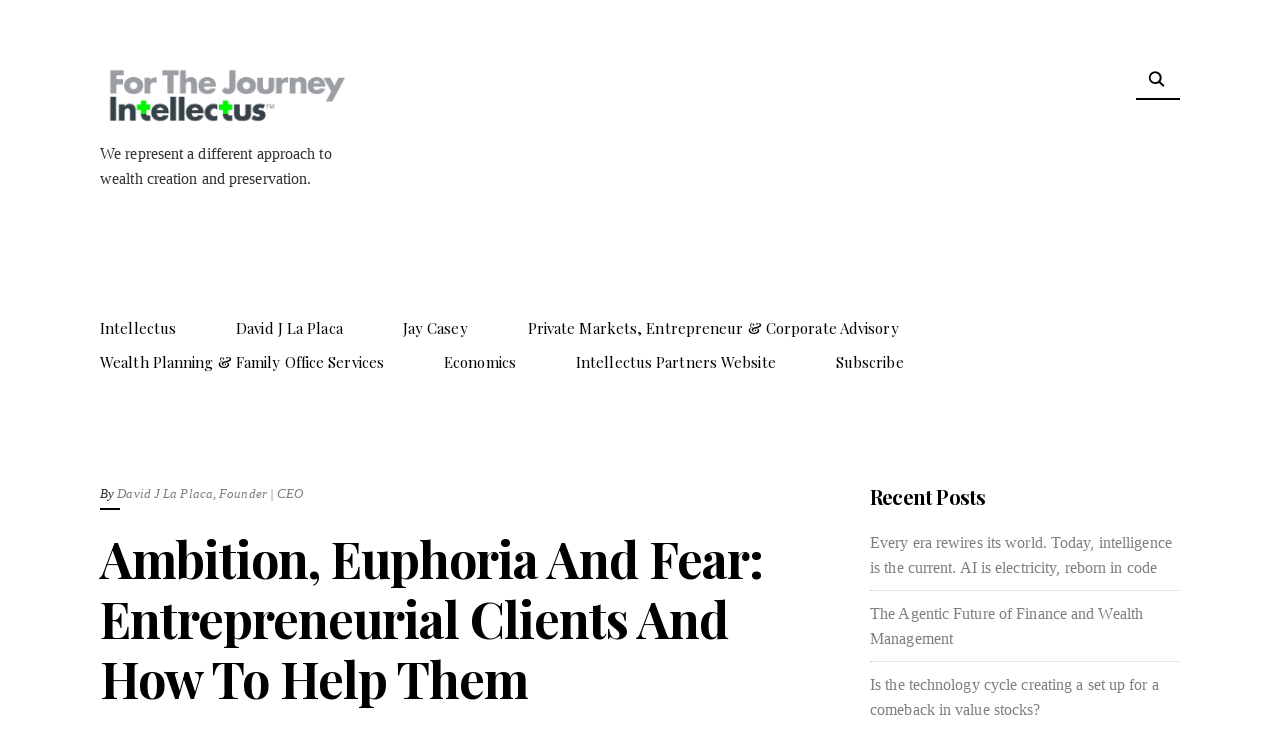

--- FILE ---
content_type: text/html; charset=utf-8
request_url: https://blog.intellect.us/2016/07/21/ambition-euphoria-and-fear-entrepreneurial-clients-and-how-to-help-them/
body_size: 6584
content:
<!DOCTYPE html>
<html>
<head>
  <meta charset="utf-8" />
  <meta http-equiv="X-UA-Compatible" content="IE=edge" />

  <!--  -->
  <title>Intellectus Partners focus on entrepreneurs</title>

  <meta name="HandheldFriendly" content="True" />
  <meta name="viewport" content="width=device-width, initial-scale=1.0" />

  <link rel="shortcut icon" href="https://blog.intellect.us/favicon.ico">

  <!--  -->
  <link rel="stylesheet" type="text/css" href="https://blog.intellect.us/assets/css/min/screen.min.css?v=4afd8f640f" />
  <link rel="stylesheet" type="text/css" href="https://blog.intellect.us/assets/css/min/animate.min.css?v=4afd8f640f" />
  <link rel="stylesheet" type="text/css" href="https://blog.intellect.us/assets/css/min/pace.min.css?v=4afd8f640f" />
  <link rel="stylesheet" type="text/css" href="https://blog.intellect.us/assets/fonts/icons/icons.css?v=4afd8f640f" />
  <link href='https://fonts.googleapis.com/css?family=Playfair+Display:400,400italic,700' rel='stylesheet' type='text/css'>

  <meta name="description" content="Intellectus has a different model specifically for advising entrepreneurs">
    <link rel="canonical" href="https://blog.intellect.us/2016/07/21/ambition-euphoria-and-fear-entrepreneurial-clients-and-how-to-help-them/">
    <meta name="referrer" content="no-referrer-when-downgrade">
    
    <meta property="og:site_name" content="Intellectus">
    <meta property="og:type" content="article">
    <meta property="og:title" content="Intellectus Partners focus on entrepreneurs">
    <meta property="og:description" content="Intellectus has a different model specifically for advising entrepreneurs">
    <meta property="og:url" content="https://blog.intellect.us/2016/07/21/ambition-euphoria-and-fear-entrepreneurial-clients-and-how-to-help-them/">
    <meta property="og:image" content="https://blog.intellect.us/content/images/2016/10/intellectus_-_us_logo_colour_RGB_LR.jpg">
    <meta property="article:published_time" content="2016-07-21T04:00:00.000Z">
    <meta property="article:modified_time" content="2016-10-24T05:01:44.000Z">
    <meta property="article:tag" content="Media">
    <meta property="article:tag" content="P.R.">
    
    <meta name="twitter:card" content="summary_large_image">
    <meta name="twitter:title" content="Intellectus Partners focus on entrepreneurs">
    <meta name="twitter:description" content="Intellectus has a different model specifically for advising entrepreneurs">
    <meta name="twitter:url" content="https://blog.intellect.us/2016/07/21/ambition-euphoria-and-fear-entrepreneurial-clients-and-how-to-help-them/">
    <meta name="twitter:image" content="https://blog.intellect.us/content/images/size/w1200/2025/01/Where-Minds-Meet.-Logo.Banner.png">
    <meta name="twitter:label1" content="Written by">
    <meta name="twitter:data1" content="David J La Placa, Founder | CEO">
    <meta name="twitter:label2" content="Filed under">
    <meta name="twitter:data2" content="Media, P.R.">
    <meta name="twitter:site" content="@intellect_us">
    <meta name="twitter:creator" content="@intellect_us">
    <meta property="og:image:width" content="1064">
    <meta property="og:image:height" content="297">
    
    <script type="application/ld+json">
{
    "@context": "https://schema.org",
    "@type": "Article",
    "publisher": {
        "@type": "Organization",
        "name": "Intellectus",
        "url": "https://blog.intellect.us/",
        "logo": {
            "@type": "ImageObject",
            "url": "https://blog.intellect.us/content/images/2016/10/intellectus_for_the_journey_logo_colour_RGB_LR.jpg"
        }
    },
    "author": {
        "@type": "Person",
        "name": "David J La Placa, Founder | CEO",
        "image": {
            "@type": "ImageObject",
            "url": "https://blog.intellect.us/content/images/2025/01/Image-22-10-24-at-12.41-PM--1-.jpeg",
            "width": 1082,
            "height": 948
        },
        "url": "https://blog.intellect.us/author/david-j-la-placa/",
        "sameAs": [
            "http://www.intellectuspartners.com",
            "https://x.com/intellect_us"
        ]
    },
    "headline": "Intellectus Partners focus on entrepreneurs",
    "url": "https://blog.intellect.us/2016/07/21/ambition-euphoria-and-fear-entrepreneurial-clients-and-how-to-help-them/",
    "datePublished": "2016-07-21T04:00:00.000Z",
    "dateModified": "2016-10-24T05:01:44.000Z",
    "keywords": "Media, P.R.",
    "description": "A startup’s founder may need help on a business plan and a pitch for funding, as\nwell as on a financial plan\n\nhttp://www.wsj.com/articles/ambition-euphoria-and-fear-entrepreneurial-clients-and-how-to-help-them-1458590477",
    "mainEntityOfPage": "https://blog.intellect.us/2016/07/21/ambition-euphoria-and-fear-entrepreneurial-clients-and-how-to-help-them/"
}
    </script>

    <meta name="generator" content="Ghost 6.12">
    <link rel="alternate" type="application/rss+xml" title="Intellectus" href="https://blog.intellect.us/rss/">
    <script defer src="https://cdn.jsdelivr.net/ghost/portal@~2.56/umd/portal.min.js" data-i18n="true" data-ghost="https://blog.intellect.us/" data-key="63b16475f6c8883f81d87457b7" data-api="https://intellectus.ghost.io/ghost/api/content/" data-locale="en" crossorigin="anonymous"></script><style id="gh-members-styles">.gh-post-upgrade-cta-content,
.gh-post-upgrade-cta {
    display: flex;
    flex-direction: column;
    align-items: center;
    font-family: -apple-system, BlinkMacSystemFont, 'Segoe UI', Roboto, Oxygen, Ubuntu, Cantarell, 'Open Sans', 'Helvetica Neue', sans-serif;
    text-align: center;
    width: 100%;
    color: #ffffff;
    font-size: 16px;
}

.gh-post-upgrade-cta-content {
    border-radius: 8px;
    padding: 40px 4vw;
}

.gh-post-upgrade-cta h2 {
    color: #ffffff;
    font-size: 28px;
    letter-spacing: -0.2px;
    margin: 0;
    padding: 0;
}

.gh-post-upgrade-cta p {
    margin: 20px 0 0;
    padding: 0;
}

.gh-post-upgrade-cta small {
    font-size: 16px;
    letter-spacing: -0.2px;
}

.gh-post-upgrade-cta a {
    color: #ffffff;
    cursor: pointer;
    font-weight: 500;
    box-shadow: none;
    text-decoration: underline;
}

.gh-post-upgrade-cta a:hover {
    color: #ffffff;
    opacity: 0.8;
    box-shadow: none;
    text-decoration: underline;
}

.gh-post-upgrade-cta a.gh-btn {
    display: block;
    background: #ffffff;
    text-decoration: none;
    margin: 28px 0 0;
    padding: 8px 18px;
    border-radius: 4px;
    font-size: 16px;
    font-weight: 600;
}

.gh-post-upgrade-cta a.gh-btn:hover {
    opacity: 0.92;
}</style>
    <script defer src="https://cdn.jsdelivr.net/ghost/sodo-search@~1.8/umd/sodo-search.min.js" data-key="63b16475f6c8883f81d87457b7" data-styles="https://cdn.jsdelivr.net/ghost/sodo-search@~1.8/umd/main.css" data-sodo-search="https://intellectus.ghost.io/" data-locale="en" crossorigin="anonymous"></script>
    
    <link href="https://blog.intellect.us/webmentions/receive/" rel="webmention">
    <script defer src="/public/cards.min.js?v=4afd8f640f"></script>
    <link rel="stylesheet" type="text/css" href="/public/cards.min.css?v=4afd8f640f">
    <script defer src="/public/member-attribution.min.js?v=4afd8f640f"></script>
    <script defer src="/public/ghost-stats.min.js?v=4afd8f640f" data-stringify-payload="false" data-datasource="analytics_events" data-storage="localStorage" data-host="https://blog.intellect.us/.ghost/analytics/api/v1/page_hit"  tb_site_uuid="a62ac597-cbea-4096-9f5a-5dc5340765f1" tb_post_uuid="0ebd1589-20da-4704-a1b9-967709a95370" tb_post_type="post" tb_member_uuid="undefined" tb_member_status="undefined"></script><style>:root {--ghost-accent-color: #15171A;}</style>
    <script>
  (function(i,s,o,g,r,a,m){i['GoogleAnalyticsObject']=r;i[r]=i[r]||function(){
  (i[r].q=i[r].q||[]).push(arguments)},i[r].l=1*new Date();a=s.createElement(o),
  m=s.getElementsByTagName(o)[0];a.async=1;a.src=g;m.parentNode.insertBefore(a,m)
  })(window,document,'script','https://www.google-analytics.com/analytics.js','ga');

  ga('create', 'UA-85807103-2', 'auto');
  ga('send', 'pageview');

</script>
<script type="text/javascript" src="//s3.amazonaws.com/downloads.mailchimp.com/js/signup-forms/popup/embed.js" data-dojo-config="usePlainJson: true, isDebug: false"></script><script type="text/javascript">require(["mojo/signup-forms/Loader"], function(L) { L.start({"baseUrl":"mc.us14.list-manage.com","uuid":"12d754dc1779f49bf7e43756c","lid":"3f6394d253"}) })</script>
</head>
<body class="post-template tag-media tag-hash-intellectus tag-p-r">

  <div class="container">

    <header class="site-header">
  <div class="row">

    <div class="column medium-column-35 large-column-25">
        <h1 class="site-title"><a href="https://blog.intellect.us"><img src="https://blog.intellect.us/content/images/2016/10/intellectus_for_the_journey_logo_colour_RGB_LR.jpg" alt="Intellectus"></a></h1>
      <p class="site-description">We represent a different approach to wealth creation and preservation.

</p>
    </div>

    <div class="column">
      <form class="search-form">
        <span class="icon-search"></span>
        <input type="search" id="search-field" placeholder="Search...">
      </form>
    </div>

  </div>
</header>

    <div class="navigation-toggle-container" id="toggle">
  <div class="navigation-toggle">
    <div class="toggle-icon">
      <span class="top"></span>
      <span class="middle"></span>
      <span class="bottom"></span>
    </div>
  </div>
</div>

<div class="site-navigation-overlay" id="overlay">
  <nav class="site-navigation">
    <ul>
        <li class="nav-intellectus" role="presentation">
          <a href="https://blog.intellect.us/author/intellectus/">Intellectus</a>
        </li>
        <li class="nav-david-j-la-placa" role="presentation">
          <a href="https://blog.intellect.us/author/david-j-la-placa/">David J La Placa</a>
        </li>
        <li class="nav-jay-casey" role="presentation">
          <a href="https://blog.intellect.us/author/jay-casey/">Jay Casey</a>
        </li>
        <li class="nav-private-markets-entrepreneur-corporate-advisory" role="presentation">
          <a href="https://blog.intellect.us/author/Timothy-Ng/">Private Markets, Entrepreneur &amp; Corporate Advisory</a>
        </li>
        <li class="nav-wealth-planning-family-office-services" role="presentation">
          <a href="https://blog.intellect.us/">Wealth Planning &amp; Family Office Services</a>
        </li>
        <li class="nav-economics" role="presentation">
          <a href="https://blog.intellect.us/author/intellectus/">Economics</a>
        </li>
        <li class="nav-intellectus-partners-website" role="presentation">
          <a href="http://intellect.us">Intellectus Partners Website</a>
        </li>
        <li>
            <a class="subscribe" href="https://blog.intellect.us/rss/" target="_blank">Subscribe</a>
        </li>
    </ul>
  </nav>
</div>


    
<main class="site-main wow fadeIn" data-wow-duration=".8s" role="main">

  <section id="results"></section>



    <div class="row">
      <div class="column medium-column-65">

        <article class="post tag-media tag-hash-intellectus tag-p-r no-image">
          <header class="entry-header">
              <p class="entry-author">By <a href="/author/david-j-la-placa/">David J La Placa, Founder | CEO</a></p>
            <h1>Ambition, Euphoria and Fear: Entrepreneurial Clients and How to Help Them</h1>
            <time class="entry-date" datetime="2016-07-20">20 July 2016</time>
          </header>

          <section class="entry-content">
            <p class="entry-tags">On: <a href="/tag/media/">Media</a>, <a href="/tag/p-r/">P.R.</a></p>
            <!--kg-card-begin: markdown--><p>A startup’s founder may need help on a business plan and a pitch for funding, as well as on a financial plan</p>
<p><a href="http://www.wsj.com/articles/ambition-euphoria-and-fear-entrepreneurial-clients-and-how-to-help-them-1458590477?ref=blog.intellect.us">http://www.wsj.com/articles/ambition-euphoria-and-fear-entrepreneurial-clients-and-how-to-help-them-1458590477</a></p>
<!--kg-card-end: markdown-->
          </section>
        </article>

        <section class="read-next-story">
          <div class="row">

            <div class="column">
                <div class="next">
                  <p>Next story</p>
                  <h3><a href="/2016/09/29/risk-free-subsidies/">Risk Free Subsidies</a></h3>
                </div>
            </div>

            <div class="column">
                <div class="prev">
                  <p>Previous story</p>
                  <h3><a href="/2016/07/15/intellectus-partners-expands-its-investment-team-footprint-celebrates-one-year-anniversary/">Intellectus Partners, Expands its Investment Team &amp; Footprint; Celebrates One Year Anniversary</a></h3>
                </div>
            </div>

          </div>
        </section>

        <section class="feedback">
          <div class="row">
            <div class="column">
              <p id="feedback-title">Be sure to leave some feedback!</p>
              <!-- www.123contactform.com script begins here -->
<script type="text/javascript" defer src="//www.123contactform.com/embed/2423984.js" data-role="form"></script>
<p>Powered by <a class="footerLink13" title="123ContactForm" href="http://www.123contactform.com">123ContactForm</a> | <a style="font-size:small!important;color:#000000!important; text-decoration:underline!important;" title="Looks like phishing? Report it!" href="http://www.123contactform.com/sfnew.php?s=123contactform-52&control119314=http:///contact-form--2423984.html&control190=Report%20abuse" rel="nofollow">Report abuse</a></p><!-- www.123contactform.com script ends here -->            </div>
          </div>
        </section>
        <section class="entry-comments wow fadeInUp" data-wow-duration=".8s">
  <h4>Comments</h4>
  <div id="disqus_thread"></div>

  <script type="text/javascript">
    // Use the post.id as indentifier
    var disqus_identifier = '17';
  </script>
  <noscript>Please enable JavaScript to view the <a href="http://disqus.com/?ref_noscript">comments powered by Disqus</a>.</noscript>
</section>
      </div>

      <div class="column medium-offset-5">

        <aside class="sidebar">

    <!-- <section class="widget">
      <ul>
        <li class="share-item twitter">
          <a href="https://twitter.com/intent/tweet?text=Ambition%2C%20Euphoria%20and%20Fear%3A%20Entrepreneurial%20Clients%20and%20How%20to%20Help%20Them&amp;url=https://blog.intellect.us/2016/07/21/ambition-euphoria-and-fear-entrepreneurial-clients-and-how-to-help-them/"
              onclick="window.open(this.href, 'twitter-share', 'width=550,height=235');return false;">Twitter</a>
        </li>
        <li class="share-item facebook">
          <a href="https://www.facebook.com/sharer/sharer.php?u=https://blog.intellect.us/2016/07/21/ambition-euphoria-and-fear-entrepreneurial-clients-and-how-to-help-them/"
              onclick="window.open(this.href, 'facebook-share','width=580,height=296');return false;">Facebook</a>
        </li>
        <li class="share-item google-plus">
          <a href="https://plus.google.com/share?url=https://blog.intellect.us/2016/07/21/ambition-euphoria-and-fear-entrepreneurial-clients-and-how-to-help-them/"
             onclick="window.open(this.href, 'google-plus-share', 'width=490,height=530');return false;">Google+</a>
        </li>
      </ul>
    </section> -->

    <section class="widget">
      <h3 class="widget-title">Recent Posts</h3>
      <ul>
          <li><a href="/2025/11/23/every-era-rewires-its-world-today-intelligence-is-the-current-ai-is-electricity-reborn-in-code/">Every era rewires its world. Today, intelligence is the current. AI is electricity, reborn in code</a></li>
          <li><a href="/2025/01/23/the-agentic-future-of-finance-and-wealth-management/">The Agentic Future of Finance and Wealth Management</a></li>
          <li><a href="/2025/01/04/is-the-technology-cycle-creating-a-set-up-for-a-comeback-in-value-stocks/">Is the technology cycle creating a set up for a comeback in value stocks?</a></li>
      </ul>
    </section>

  <section class="widget widget-instagram">
    <h3 class="widget-title">Instagram</h3>
    <div id="instafeed"></div>
  </section>

    <section class="widget">
      <h3 class="widget-title">Tags</h3>
      <ul>
          <li><a href="/tag/macro/">Macro</a></li>
          <li><a href="/tag/intellectus-economic-intelligence/">Intellectus Economic Intelligence</a></li>
          <li><a href="/tag/politics/">politics</a></li>
          <li><a href="/tag/interest-rates/">Interest Rates</a></li>
      </ul>
    </section>

</aside>

      </div>
    </div>


</main>


    <footer class="site-footer">
  <section class="site-footer-links">
    <div class="row">
      <div class="column medium-column-65">
        <nav class="social-navigation" role="navigation">
          <ul></ul>
        </nav>

        <div class="copyright">
          &copy; <a href="https://blog.intellect.us">Intellectus</a> 2026. Proudly published with <a href="https://ghost.org">Ghost</a>
        </div>
      </div>
      <div class="column medium-offset-5">
        <a href="#" class="scroll-top">Going up?</a>
      </div>
    </div>
  </section>
</footer>

  </div>

  <script type="text/javascript" src="https://code.jquery.com/jquery-1.12.0.min.js"></script>
  <div class = "container">
    <div class="row" style="font-size:1.2rem">
    <strong>Important Disclosure Information</strong>
        </div>
        <div class="row"  style="font-size:1.2rem;text-align:justify">
Intellectus Partners, LLC ("Advisor") is a registered investment advisor with the Securities and Exchange Commission. This material is provided for informational purposes only. Please note that nothing in this content should be construed as an offer to sell or the solicitation of an offer to purchase an interest in any security or separate account. Nothing is intended to be, and you should not consider anything to be direct investment, accounting, tax or legal advice to any one investor. Consult with an accountant or attorney regarding individual accounting, tax or legal advice. No advice may be rendered, unless a client service agreement is in place.
        </div><div class="row"  style="font-size:1.2rem;text-align:justify">
            This report has not been prepared, is not intended, and should not be interpreted as a research report regarding any securities of any company. The views contained herein should not be relied on as investment advice with respect to specific securities mentioned, because investment decisions should be based on numerous factors. Statements concerning economic, political or market trends or government policy decisions are based on current conditions, which may change. The views expressed in the referenced materials are subject to change based on market and other conditions. This document may contain certain statements that may be deemed forward‐looking statements. 
            </div><div class="row"  style="font-size:1.2rem;text-align:justify">
Please note that any such statements are not guarantees of any future performance and actual results or developments may differ materially from those projected. Any projections, market outlooks, or estimates are based upon certain assumptions and should not be construed as indicative of actual events that will occur. Information is obtained from sources deemed reliable, but there is no representation or warranty as to its accuracy, completeness or reliability. All information is current as of the date of this material and is subject to change without notice. In providing this information the Advisor believes the information to be reliable, but has not in all cases independently verified such information. The information contained herein is general in nature, is provided for informational purposes only and is not investment advice. Different types of investments involve varying degrees of risk, and there can be no assurance that the future performance of any specific investment, investment strategy, investment model, or products, including the investments, investment strategies or investment themes referenced herein, will be profitable, equal any corresponding indicated historical performance level(s), be suitable for a particular portfolio or individual situation, or prove successful. Due to various factors, including changing market conditions and/or applicable laws, the content may no longer be reflective of current opinions or positions.
</div>
        </div>

  <script type="text/javascript" src="https://blog.intellect.us/assets/js/min/instafeed.min.js?v=4afd8f640f"></script>
  <script type="text/javascript" src="https://blog.intellect.us/assets/js/min/jquery.fitvids.min.js?v=4afd8f640f"></script>
  <script type="text/javascript" src="https://blog.intellect.us/assets/js/min/jquery.ghostHunter.min.js?v=4afd8f640f"></script>
  <script type="text/javascript" src="https://blog.intellect.us/assets/js/min/pace.min.js?v=4afd8f640f"></script>
  <script type="text/javascript" src="https://blog.intellect.us/assets/js/min/simple-lightbox.min.js?v=4afd8f640f"></script>
  <script type="text/javascript" src="https://blog.intellect.us/assets/js/min/wow.min.js?v=4afd8f640f"></script>
  <script type="text/javascript" src="https://blog.intellect.us/assets/js/min/index.min.js?v=4afd8f640f"></script>

    <script type="text/javascript">
      if ( typeof disqus_shortname !== 'undefined' ) {
        /* --- Don't edit below this line --- */
        (function() {
          var dsq = document.createElement('script'); dsq.type = 'text/javascript'; dsq.async = true;
          dsq.src = '//' + disqus_shortname + '.disqus.com/embed.js';
          (document.getElementsByTagName('head')[0] || document.getElementsByTagName('body')[0]).appendChild(dsq);
        })();
      } else {
        $(".entry-comments").remove();
      }
    </script>

</body>
</html>


--- FILE ---
content_type: text/css; charset=UTF-8
request_url: https://blog.intellect.us/assets/css/min/screen.min.css?v=4afd8f640f
body_size: 5700
content:
html{box-sizing:border-box;font-size:62.5%}body{margin:0;color:rgba(0,0,0,0.8);font-family:"Georgia",serif;font-size:1.6rem;font-weight:400;letter-spacing:.01rem;line-height:1.6}*,*:after,*:before{box-sizing:inherit}.float-right{float:right}.float-left{float:left}html{box-sizing:border-box;font-size:62.5%}body{margin:0;color:rgba(0,0,0,0.8);font-family:"Georgia",serif;font-size:1.6rem;font-weight:400;letter-spacing:.01rem;line-height:1.6}*,*:after,*:before{box-sizing:inherit}blockquote{position:relative;margin:0;padding:0 0 1rem 0;color:rgba(0,0,0,0.5);font-family:"Playfair Display",serif;font-size:1.8rem;font-style:italic;font-weight:400;line-height:1.8}blockquote *:last-child{margin:0}blockquote footer{color:rgba(0,0,0,0.8);font-size:1.3rem;font-style:normal}@media screen and (min-width: 480px){blockquote{padding-left:6rem}blockquote:before{content:"“";display:block;position:absolute;top:-2.6rem;left:0;color:#000;font-family:"Playfair Display",serif;font-size:6rem;font-style:normal;font-weight:700}}@media screen and (min-width: 800px){blockquote{padding-right:2rem;padding-left:8.6rem}blockquote:before{top:-3.6rem;font-size:8rem}}.button,button,input[type='button'],input[type='reset'],input[type='submit']{display:inline-block;height:3.8rem;padding:0 3rem;color:#FFF;font-size:1.1rem;font-weight:700;text-align:center;text-decoration:none;text-transform:uppercase;letter-spacing:.1rem;line-height:3.8rem;white-space:nowrap;cursor:pointer;background-color:rgba(0,0,0,0.5);border:1px solid transparent;border-radius:2px}.button:hover,.button:focus,button:hover,button:focus,input[type='button']:hover,input[type='button']:focus,input[type='reset']:hover,input[type='reset']:focus,input[type='submit']:hover,input[type='submit']:focus{background-color:#000;outline:0}.button.button-outline,button.button-outline,input[type='button'].button-outline,input[type='reset'].button-outline,input[type='submit'].button-outline{color:rgba(0,0,0,0.5);background-color:transparent}.button.button-outline:hover,.button.button-outline:focus,button.button-outline:hover,button.button-outline:focus,input[type='button'].button-outline:hover,input[type='button'].button-outline:focus,input[type='reset'].button-outline:hover,input[type='reset'].button-outline:focus,input[type='submit'].button-outline:hover,input[type='submit'].button-outline:focus{color:#000;background-color:transparent;border-color:#000}.button.button-clear,button.button-clear,input[type='button'].button-clear,input[type='reset'].button-clear,input[type='submit'].button-clear{color:rgba(0,0,0,0.5);background-color:transparent;border-color:transparent}.button.button-clear:hover,.button.button-clear:focus,button.button-clear:hover,button.button-clear:focus,input[type='button'].button-clear:hover,input[type='button'].button-clear:focus,input[type='reset'].button-clear:hover,input[type='reset'].button-clear:focus,input[type='submit'].button-clear:hover,input[type='submit'].button-clear:focus{color:#000;background-color:transparent;border-color:transparent}pre{font-family:monospace;background:rgba(0,0,0,0.04)}code{margin:0 .2rem;padding:.2rem .5rem;font-size:90%;white-space:nowrap;background:rgba(0,0,0,0.04);border-radius:.4rem}pre>code{display:block;padding:1rem 1.5rem;white-space:pre;background:transparent;border-radius:0}.entry-comments{margin-bottom:10rem}.featured{position:relative}.featured:after{content:"";position:absolute;top:0;right:0;padding:0 .8rem;color:#000;font-family:"icons";font-size:1.6rem;line-height:normal}.featured-image{width:120%;max-width:110%;margin-bottom:6rem;margin-left:-5%}.site-footer{padding:4rem 0;border-top:1px solid rgba(0,0,0,0.5)}.site-footer .copyright{font-size:1.3rem;font-style:italic}input[type='email'],input[type='number'],input[type='password'],input[type='search'],input[type='tel'],input[type='text'],input[type='url'],textarea,select{-webkit-appearance:none;-moz-appearance:none;appearance:none;width:100%;height:3.8rem;padding:.6rem 1rem;font-size:1.3rem;background-color:transparent;border:1px solid rgba(0,0,0,0.2);border-radius:2px;box-shadow:none;box-sizing:border-box}input[type='email']:focus,input[type='number']:focus,input[type='password']:focus,input[type='search']:focus,input[type='tel']:focus,input[type='text']:focus,input[type='url']:focus,textarea:focus,select:focus{border:1px solid #000;outline:0}textarea{min-height:6.5rem;padding-top:.6rem;padding-bottom:.6rem}label,legend{display:block;margin-bottom:.5rem;font-family:"Playfair Display",serif;font-size:1.4rem;font-weight:700}fieldset{padding:0;border-width:0}input[type='checkbox'],input[type='radio']{display:inline}input[type='file']{padding:1rem;background-color:rgba(0,0,0,0.5);border-radius:2px}.label-inline{font-weight:normal;display:inline-block;margin-left:.5rem}.gallery{margin-bottom:4rem}.gallery-row{display:-webkit-box;display:-webkit-flex;display:-ms-flexbox;display:flex;-webkit-justify-content:space-around;-ms-flex-pack:distribute;justify-content:space-around;-webkit-box-align:center;-webkit-align-items:center;-ms-flex-align:center;align-items:center}.gallery-row a{display:block;-webkit-box-flex:1;-webkit-flex:1 1 0;-ms-flex:1 1 0;flex:1 1 0;margin:.1rem;border:2px solid #FFF;-webkit-transition:-webkit-transform .15s ease;transition:-webkit-transform .15s ease;transition:transform .15s ease;transition:transform .15s ease, -webkit-transform .15s ease}.gallery-row a img{max-width:100%}.gallery-row a:hover{-webkit-transform:scale(1.04);transform:scale(1.04);z-index:5}.container{box-sizing:border-box;position:relative;width:100%;max-width:112rem;margin:0 auto;padding:0 2rem}.row{display:-webkit-box;display:-webkit-flex;display:-ms-flexbox;display:flex;-webkit-box-orient:vertical;-webkit-box-direction:normal;-webkit-flex-direction:column;-ms-flex-direction:column;flex-direction:column;width:100%;padding:0}.row.row-collapse{padding:0}.row.row-collapse>.column{padding:0}.row.row-top{-webkit-box-align:start;-webkit-align-items:flex-start;-ms-flex-align:start;-ms-grid-row-align:flex-start;align-items:flex-start}.row.row-bottom{-webkit-box-align:end;-webkit-align-items:flex-end;-ms-flex-align:end;-ms-grid-row-align:flex-end;align-items:flex-end}.row.row-center{-webkit-box-align:center;-webkit-align-items:center;-ms-flex-align:center;-ms-grid-row-align:center;align-items:center}.column{display:block;-webkit-box-flex:1;-webkit-flex:1;-ms-flex:1;flex:1;width:100%;max-width:100%;margin-left:0}.column.column-top{-webkit-align-self:flex-start;-ms-flex-item-align:start;align-self:flex-start}.column.column-bottom{-webkit-align-self:flex-end;-ms-flex-item-align:end;align-self:flex-end}.column.column-center{-webkit-align-self:center;-ms-flex-item-align:center;align-self:center}.column.column-5{-webkit-box-flex:0;-webkit-flex:0 0 5%;-ms-flex:0 0 5%;flex:0 0 5%;max-width:5%}.column.offset-5{margin-left:5%}.column.column-10{-webkit-box-flex:0;-webkit-flex:0 0 10%;-ms-flex:0 0 10%;flex:0 0 10%;max-width:10%}.column.offset-10{margin-left:10%}.column.column-15{-webkit-box-flex:0;-webkit-flex:0 0 15%;-ms-flex:0 0 15%;flex:0 0 15%;max-width:15%}.column.offset-15{margin-left:15%}.column.column-20{-webkit-box-flex:0;-webkit-flex:0 0 20%;-ms-flex:0 0 20%;flex:0 0 20%;max-width:20%}.column.offset-20{margin-left:20%}.column.column-25{-webkit-box-flex:0;-webkit-flex:0 0 25%;-ms-flex:0 0 25%;flex:0 0 25%;max-width:25%}.column.offset-25{margin-left:25%}.column.column-30{-webkit-box-flex:0;-webkit-flex:0 0 30%;-ms-flex:0 0 30%;flex:0 0 30%;max-width:30%}.column.offset-30{margin-left:30%}.column.column-35{-webkit-box-flex:0;-webkit-flex:0 0 35%;-ms-flex:0 0 35%;flex:0 0 35%;max-width:35%}.column.offset-35{margin-left:35%}.column.column-40{-webkit-box-flex:0;-webkit-flex:0 0 40%;-ms-flex:0 0 40%;flex:0 0 40%;max-width:40%}.column.offset-40{margin-left:40%}.column.column-45{-webkit-box-flex:0;-webkit-flex:0 0 45%;-ms-flex:0 0 45%;flex:0 0 45%;max-width:45%}.column.offset-45{margin-left:45%}.column.column-50{-webkit-box-flex:0;-webkit-flex:0 0 50%;-ms-flex:0 0 50%;flex:0 0 50%;max-width:50%}.column.offset-50{margin-left:50%}.column.column-55{-webkit-box-flex:0;-webkit-flex:0 0 55%;-ms-flex:0 0 55%;flex:0 0 55%;max-width:55%}.column.offset-55{margin-left:55%}.column.column-60{-webkit-box-flex:0;-webkit-flex:0 0 60%;-ms-flex:0 0 60%;flex:0 0 60%;max-width:60%}.column.offset-60{margin-left:60%}.column.column-65{-webkit-box-flex:0;-webkit-flex:0 0 65%;-ms-flex:0 0 65%;flex:0 0 65%;max-width:65%}.column.offset-65{margin-left:65%}.column.column-70{-webkit-box-flex:0;-webkit-flex:0 0 70%;-ms-flex:0 0 70%;flex:0 0 70%;max-width:70%}.column.offset-70{margin-left:70%}.column.column-75{-webkit-box-flex:0;-webkit-flex:0 0 75%;-ms-flex:0 0 75%;flex:0 0 75%;max-width:75%}.column.offset-75{margin-left:75%}.column.column-80{-webkit-box-flex:0;-webkit-flex:0 0 80%;-ms-flex:0 0 80%;flex:0 0 80%;max-width:80%}.column.offset-80{margin-left:80%}.column.column-85{-webkit-box-flex:0;-webkit-flex:0 0 85%;-ms-flex:0 0 85%;flex:0 0 85%;max-width:85%}.column.offset-85{margin-left:85%}.column.column-90{-webkit-box-flex:0;-webkit-flex:0 0 90%;-ms-flex:0 0 90%;flex:0 0 90%;max-width:90%}.column.offset-90{margin-left:90%}.column.column-95{-webkit-box-flex:0;-webkit-flex:0 0 95%;-ms-flex:0 0 95%;flex:0 0 95%;max-width:95%}.column.offset-95{margin-left:95%}@media screen and (min-width: 480px){.column.medium-column-5{-webkit-box-flex:0;-webkit-flex:0 0 5%;-ms-flex:0 0 5%;flex:0 0 5%;max-width:5%}.column.medium-offset-5{margin-left:5%}.column.medium-column-10{-webkit-box-flex:0;-webkit-flex:0 0 10%;-ms-flex:0 0 10%;flex:0 0 10%;max-width:10%}.column.medium-offset-10{margin-left:10%}.column.medium-column-15{-webkit-box-flex:0;-webkit-flex:0 0 15%;-ms-flex:0 0 15%;flex:0 0 15%;max-width:15%}.column.medium-offset-15{margin-left:15%}.column.medium-column-20{-webkit-box-flex:0;-webkit-flex:0 0 20%;-ms-flex:0 0 20%;flex:0 0 20%;max-width:20%}.column.medium-offset-20{margin-left:20%}.column.medium-column-25{-webkit-box-flex:0;-webkit-flex:0 0 25%;-ms-flex:0 0 25%;flex:0 0 25%;max-width:25%}.column.medium-offset-25{margin-left:25%}.column.medium-column-30{-webkit-box-flex:0;-webkit-flex:0 0 30%;-ms-flex:0 0 30%;flex:0 0 30%;max-width:30%}.column.medium-offset-30{margin-left:30%}.column.medium-column-35{-webkit-box-flex:0;-webkit-flex:0 0 35%;-ms-flex:0 0 35%;flex:0 0 35%;max-width:35%}.column.medium-offset-35{margin-left:35%}.column.medium-column-40{-webkit-box-flex:0;-webkit-flex:0 0 40%;-ms-flex:0 0 40%;flex:0 0 40%;max-width:40%}.column.medium-offset-40{margin-left:40%}.column.medium-column-45{-webkit-box-flex:0;-webkit-flex:0 0 45%;-ms-flex:0 0 45%;flex:0 0 45%;max-width:45%}.column.medium-offset-45{margin-left:45%}.column.medium-column-50{-webkit-box-flex:0;-webkit-flex:0 0 50%;-ms-flex:0 0 50%;flex:0 0 50%;max-width:50%}.column.medium-offset-50{margin-left:50%}.column.medium-column-55{-webkit-box-flex:0;-webkit-flex:0 0 55%;-ms-flex:0 0 55%;flex:0 0 55%;max-width:55%}.column.medium-offset-55{margin-left:55%}.column.medium-column-60{-webkit-box-flex:0;-webkit-flex:0 0 60%;-ms-flex:0 0 60%;flex:0 0 60%;max-width:60%}.column.medium-offset-60{margin-left:60%}.column.medium-column-65{-webkit-box-flex:0;-webkit-flex:0 0 65%;-ms-flex:0 0 65%;flex:0 0 65%;max-width:65%}.column.medium-offset-65{margin-left:65%}.column.medium-column-70{-webkit-box-flex:0;-webkit-flex:0 0 70%;-ms-flex:0 0 70%;flex:0 0 70%;max-width:70%}.column.medium-offset-70{margin-left:70%}.column.medium-column-75{-webkit-box-flex:0;-webkit-flex:0 0 75%;-ms-flex:0 0 75%;flex:0 0 75%;max-width:75%}.column.medium-offset-75{margin-left:75%}.column.medium-column-80{-webkit-box-flex:0;-webkit-flex:0 0 80%;-ms-flex:0 0 80%;flex:0 0 80%;max-width:80%}.column.medium-offset-80{margin-left:80%}.column.medium-column-85{-webkit-box-flex:0;-webkit-flex:0 0 85%;-ms-flex:0 0 85%;flex:0 0 85%;max-width:85%}.column.medium-offset-85{margin-left:85%}.column.medium-column-90{-webkit-box-flex:0;-webkit-flex:0 0 90%;-ms-flex:0 0 90%;flex:0 0 90%;max-width:90%}.column.medium-offset-90{margin-left:90%}.column.medium-column-95{-webkit-box-flex:0;-webkit-flex:0 0 95%;-ms-flex:0 0 95%;flex:0 0 95%;max-width:95%}.column.medium-offset-95{margin-left:95%}}@media screen and (min-width: 800px){.column.large-column-5{-webkit-box-flex:0;-webkit-flex:0 0 5%;-ms-flex:0 0 5%;flex:0 0 5%;max-width:5%}.column.large-offset-5{margin-left:5%}.column.large-column-10{-webkit-box-flex:0;-webkit-flex:0 0 10%;-ms-flex:0 0 10%;flex:0 0 10%;max-width:10%}.column.large-offset-10{margin-left:10%}.column.large-column-15{-webkit-box-flex:0;-webkit-flex:0 0 15%;-ms-flex:0 0 15%;flex:0 0 15%;max-width:15%}.column.large-offset-15{margin-left:15%}.column.large-column-20{-webkit-box-flex:0;-webkit-flex:0 0 20%;-ms-flex:0 0 20%;flex:0 0 20%;max-width:20%}.column.large-offset-20{margin-left:20%}.column.large-column-25{-webkit-box-flex:0;-webkit-flex:0 0 25%;-ms-flex:0 0 25%;flex:0 0 25%;max-width:25%}.column.large-offset-25{margin-left:25%}.column.large-column-30{-webkit-box-flex:0;-webkit-flex:0 0 30%;-ms-flex:0 0 30%;flex:0 0 30%;max-width:30%}.column.large-offset-30{margin-left:30%}.column.large-column-35{-webkit-box-flex:0;-webkit-flex:0 0 35%;-ms-flex:0 0 35%;flex:0 0 35%;max-width:35%}.column.large-offset-35{margin-left:35%}.column.large-column-40{-webkit-box-flex:0;-webkit-flex:0 0 40%;-ms-flex:0 0 40%;flex:0 0 40%;max-width:40%}.column.large-offset-40{margin-left:40%}.column.large-column-45{-webkit-box-flex:0;-webkit-flex:0 0 45%;-ms-flex:0 0 45%;flex:0 0 45%;max-width:45%}.column.large-offset-45{margin-left:45%}.column.large-column-50{-webkit-box-flex:0;-webkit-flex:0 0 50%;-ms-flex:0 0 50%;flex:0 0 50%;max-width:50%}.column.large-offset-50{margin-left:50%}.column.large-column-55{-webkit-box-flex:0;-webkit-flex:0 0 55%;-ms-flex:0 0 55%;flex:0 0 55%;max-width:55%}.column.large-offset-55{margin-left:55%}.column.large-column-60{-webkit-box-flex:0;-webkit-flex:0 0 60%;-ms-flex:0 0 60%;flex:0 0 60%;max-width:60%}.column.large-offset-60{margin-left:60%}.column.large-column-65{-webkit-box-flex:0;-webkit-flex:0 0 65%;-ms-flex:0 0 65%;flex:0 0 65%;max-width:65%}.column.large-offset-65{margin-left:65%}.column.large-column-70{-webkit-box-flex:0;-webkit-flex:0 0 70%;-ms-flex:0 0 70%;flex:0 0 70%;max-width:70%}.column.large-offset-70{margin-left:70%}.column.large-column-75{-webkit-box-flex:0;-webkit-flex:0 0 75%;-ms-flex:0 0 75%;flex:0 0 75%;max-width:75%}.column.large-offset-75{margin-left:75%}.column.large-column-80{-webkit-box-flex:0;-webkit-flex:0 0 80%;-ms-flex:0 0 80%;flex:0 0 80%;max-width:80%}.column.large-offset-80{margin-left:80%}.column.large-column-85{-webkit-box-flex:0;-webkit-flex:0 0 85%;-ms-flex:0 0 85%;flex:0 0 85%;max-width:85%}.column.large-offset-85{margin-left:85%}.column.large-column-90{-webkit-box-flex:0;-webkit-flex:0 0 90%;-ms-flex:0 0 90%;flex:0 0 90%;max-width:90%}.column.large-offset-90{margin-left:90%}.column.large-column-95{-webkit-box-flex:0;-webkit-flex:0 0 95%;-ms-flex:0 0 95%;flex:0 0 95%;max-width:95%}.column.large-offset-95{margin-left:95%}}@media screen and (min-width: 480px){.row{-webkit-box-orient:horizontal;-webkit-box-direction:normal;-webkit-flex-direction:row;-ms-flex-direction:row;flex-direction:row;margin-left:-1rem;width:calc(100% + 2rem)}.column{margin-bottom:inherit;padding:0 1rem}}img{display:inline-block;max-width:100%;min-height:0;height:auto;vertical-align:middle}a{color:rgba(0,0,0,0.5);text-decoration:none;-webkit-transition:color .5s;transition:color .5s}a:hover{cursor:pointer;color:#000}dl,ol,ul{margin-top:0;padding-left:0}dl dl,dl ul,dl ol,ol dl,ol ul,ol ol,ul dl,ul ul,ul ol{margin:1.5rem 0 1.5rem 3rem}dl{list-style:none}ul{list-style:square inside}ol{list-style:decimal inside}dt,dd,li{margin-bottom:1rem}hr{height:1px;margin:3rem 0;border:0;border-bottom:1px dotted rgba(0,0,0,0.2)}mark,.highlight{background:#FFF198}.navigation-toggle-container{position:fixed;top:0;left:0;width:100%;height:4.4rem;z-index:1000;text-align:center;cursor:pointer;background-color:rgba(255,255,255,0.96);border-bottom:1px solid rgba(0,0,0,0.04);-webkit-transition:background-color .25s ease;transition:background-color .25s ease}.navigation-toggle-container.active{color:#FFF;background-color:rgba(0,0,0,0.94)}.navigation-toggle-container.active span{background-color:#FFF}.navigation-toggle-container.active .top{-webkit-transform:translateY(5px) translateX(0) rotate(-45deg);transform:translateY(5px) translateX(0) rotate(-45deg)}.navigation-toggle-container.active .middle{opacity:0}.navigation-toggle-container.active .bottom{-webkit-transform:translateY(-5px) translateX(0) rotate(45deg);transform:translateY(-5px) translateX(0) rotate(45deg)}.navigation-toggle-container.active .navigation-toggle:after{content:"CLOSE"}.navigation-toggle{line-height:4.4rem}.navigation-toggle:after{content:"MENU";font-size:1.6rem;-webkit-transition:all .25s ease;transition:all .25s ease}.toggle-icon{display:inline-block;margin-right:.3rem}.toggle-icon span{display:block;width:1.8rem;height:2px;background-color:#000;-webkit-transition:all .25s ease;transition:all .25s ease}.toggle-icon span:not(:last-child){margin-bottom:.3rem}.site-navigation-overlay{position:fixed;top:0;left:0;z-index:900;width:100%;height:100%;opacity:.94;visibility:hidden;-webkit-transition:opacity .35s,visibility .35s,width .35s;transition:opacity .35s,visibility .35s,width .35s}.site-navigation-overlay:before,.site-navigation-overlay:after{position:fixed;content:"";background:#000;top:0;width:50%;height:100%;-webkit-transition:all .35s ease;transition:all .35s ease}.site-navigation-overlay:before{left:-55%}.site-navigation-overlay:after{right:-55%}.site-navigation-overlay.open{visibility:visible;overflow-y:scroll}.site-navigation-overlay.open:before{left:0}.site-navigation-overlay.open:after{right:0}.site-navigation-overlay.open li{-webkit-animation:fadeInTop .5s ease forwards;animation:fadeInTop .5s ease forwards;-webkit-animation-delay:.35s;animation-delay:.35s}.site-navigation-overlay.open li:nth-of-type(2){-webkit-animation-delay:.45s;animation-delay:.45s}.site-navigation-overlay.open li:nth-of-type(3){-webkit-animation-delay:.55s;animation-delay:.55s}.site-navigation-overlay.open li:nth-of-type(4){-webkit-animation-delay:.65s;animation-delay:.65s}.site-navigation-overlay.open li:nth-of-type(5){-webkit-animation-delay:.75s;animation-delay:.75s}.site-navigation-overlay.open li:nth-of-type(6){-webkit-animation-delay:.85s;animation-delay:.85s}.site-navigation-overlay.open li:nth-of-type(7){-webkit-animation-delay:.95s;animation-delay:.95s}.site-navigation-overlay.open li:nth-of-type(8){-webkit-animation-delay:.105s;animation-delay:.105s}.site-navigation{position:relative;top:20%;z-index:950}.site-navigation ul{font-size:3.6rem;font-family:"Playfair Display",serif;font-weight:700;text-align:center}.site-navigation li{margin-bottom:4rem;opacity:0;list-style:none}.site-navigation a{display:block;color:#FFF}.site-navigation a:hover{opacity:.4}.no-scroll{position:fixed;top:0;left:0;width:100%;overflow:hidden;-webkit-overflow-scrolling:touch}@-webkit-keyframes fadeInTop{0%{top:20%;opacity:0}100%{top:0;opacity:1}}@keyframes fadeInTop{0%{top:20%;opacity:0}100%{top:0;opacity:1}}@media screen and (min-width: 480px){.navigation-toggle-container{display:none}.site-navigation-overlay{position:relative;z-index:0;opacity:1;visibility:visible;-webkit-transition:none;transition:none}.site-navigation-overlay:before,.site-navigation-overlay:after{display:none}.site-navigation{top:0;z-index:0}.site-navigation ul{*zoom:1;top:0;z-index:0;font-size:1.4rem;font-weight:400;text-align:left}.site-navigation ul:after,.site-navigation ul:before{content:"";display:table}.site-navigation ul:after{clear:both}.site-navigation li{float:left;margin-bottom:1rem;opacity:1}.site-navigation li:not(:last-child){margin-right:6rem}.site-navigation a{display:inline-block;color:#000;font-size:1.5rem}.nav-current a{position:relative}.nav-current a:before{content:"";position:absolute;bottom:-0.6rem;width:1rem;height:.1rem;background-color:rgba(0,0,0,0.2)}}.pagination{margin-bottom:8rem}.pagination ul{*zoom:1}.pagination ul:after,.pagination ul:before{content:"";display:table}.pagination ul:after{clear:both}.pagination li{float:left;list-style:none}.pagination li:not(:last-child){margin-right:3rem}.pagination li.prev:hover:before{left:-1rem}.pagination li.next:hover:after{right:-1rem}.pagination a{color:#000}.pagination a:hover{color:rgba(0,0,0,0.5)}.pagination .prev:before,.pagination .next:after{position:relative;-webkit-transition:all .35s;transition:all .35s}.pagination .prev:before{content:"←";position:relative;left:-0.5rem}.pagination .next:after{content:"→";position:relative;right:-0.5rem}@media screen and (min-width: 480px){.pagination{*zoom:1}.pagination:after,.pagination:before{content:"";display:table}.pagination:after{clear:both}.pagination p{float:left}.pagination ul{float:right}}.scroll-top{display:block;margin-bottom:2rem}@media screen and (min-width: 480px){.scroll-top{float:right}}.search-form{position:relative;width:100%;vertical-align:middle;white-space:nowrap}.search-form input[type='search']{width:100%;height:3.8rem;padding-left:4.4rem;color:#000;background-color:transparent;border:1px solid #000;border-radius:2px;box-shadow:none;-webkit-transition:width .55s ease;transition:width .55s ease}.search-form input[type='search']::-webkit-input-placeholder{color:rgba(0,0,0,0.5)}.search-form input[type='search']:-moz-placeholder{color:rgba(0,0,0,0.5)}.search-form input[type='search']::-moz-placeholder{color:rgba(0,0,0,0.5)}.search-form input[type='search']:-ms-input-placeholder{color:rgba(0,0,0,0.5)}.search-form .icon-search{position:absolute;margin-left:1.6rem;color:#000;font-weight:700;line-height:3.8rem}.search-form:focus,.search-form:active{outline:none}@media screen and (min-width: 480px){.search-form{float:right;width:30rem}.search-form input[type='search']{float:right;width:4rem;height:4rem;padding-left:1rem;padding-right:3.4rem;border:0;border-bottom:2px solid #000;border-radius:0}.search-form .icon-search{right:0;margin-left:0;margin-right:1.6rem}.search-form:hover input[type='search']{width:30rem;outline:none}}#results{margin-bottom:6rem}.results-title{margin-bottom:.2rem}.results-date{font-size:1.3rem;font-style:italic}.share-item{position:relative}.share-item:before{position:absolute;right:0;font-family:"icons";visibility:hidden;opacity:0;-webkit-transition:right .5s,visibility 0s,opacity .5s linear;transition:right .5s,visibility 0s,opacity .5s linear}.share-item:hover:before{right:1rem;visibility:visible;opacity:1}.share-item a{display:block}.share-item.twitter:before{content:"";color:#55ACEE}.share-item.twitter:hover a{color:#55ACEE}.share-item.facebook:before{content:"";color:#3B5998}.share-item.facebook:hover a{color:#3B5998}.share-item.google-plus:before{content:"";color:#DC4E41}.share-item.google-plus:hover a{color:#DC4E41}.sl-overlay{display:none;position:fixed;top:0;right:0;bottom:0;left:0;z-index:1006;background:rgba(0,0,0,0.92)}.sl-wrapper{z-index:1000}.sl-close,.sl-counter{display:none;position:fixed;top:0;z-index:1020;width:6rem;height:6rem;margin:0;padding:0;color:#FFF;text-align:center;line-height:6rem;background-color:rgba(0,0,0,0.5)}@media screen and (min-width: 480px){.sl-close,.sl-counter{width:8rem;height:8rem;line-height:8rem}}.sl-close{right:0;border:0;font-size:3rem;cursor:pointer}.sl-counter{left:0}.sl-navigation{width:100%;display:none}@media screen and (min-width: 480px){.sl-navigation button{display:block;position:fixed;top:0;z-index:1015;width:8rem;height:100%;font-family:Arial,sans-serif;font-size:3rem;text-align:center;background-color:rgba(0,0,0,0.1)}}.sl-navigation button.sl-next{right:0}.sl-navigation button.sl-prev{left:0}.sl-image{position:fixed;z-index:10000;-ms-touch-action:none;touch-action:none}.sl-image img{display:block;margin:0;padding:0}.sl-image iframe{border:0 none;background:#000}.sl-caption{display:none;position:absolute;right:0;bottom:0;left:0;padding:1rem;color:#FFF;background:rgba(0,0,0,0.8)}.sl-caption.pos-top{top:0;bottom:auto}.sl-caption.pos-outside{bottom:auto}.sl-download{display:none;position:absolute;bottom:.5rem;right:.5rem;z-index:1005;color:#FFF}.sl-spinner{display:none;position:fixed;top:50%;left:50%;width:4rem;height:4rem;z-index:1007;margin:-2rem 0 0 -2rem;border:5px solid rgba(255,255,255,0.8);border-radius:50%;opacity:0;-webkit-animation:pulsate 1s ease-out infinite;animation:pulsate 1s ease-out infinite}.sl-scrollbar-measure{position:absolute;top:-9999px;width:5rem;height:5rem;overflow:scroll}@-webkit-keyframes pulsate{0%{-webkit-transform:scale(.1);transform:scale(.1);opacity:0}50%{opacity:1}100%{-webkit-transform:scale(1.2);transform:scale(1.2);opacity:0}}@keyframes pulsate{0%{-webkit-transform:scale(.1);transform:scale(.1);opacity:0}50%{opacity:1}100%{-webkit-transform:scale(1.2);transform:scale(1.2);opacity:0}}.social-navigation ul{display:-webkit-box;display:-webkit-flex;display:-ms-flexbox;display:flex;-webkit-flex-wrap:wrap;-ms-flex-wrap:wrap;flex-wrap:wrap;-webkit-box-pack:left;-webkit-justify-content:left;-ms-flex-pack:left;justify-content:left}.social-navigation li{margin:0;list-style:none}.social-navigation li:not(:last-child){margin-right:.8rem}.social-navigation a{display:inline-block;width:3.2rem;height:3.2rem;font-size:0;background-color:rgba(0,0,0,0.16);border-radius:50%}.social-navigation a:before{display:block;color:#FFF;font-family:"icons";font-size:1.6rem;text-align:center;line-height:3.2rem;-webkit-font-smoothing:antialiased}.social-navigation a[href*="google.com"]:before{content:""}.social-navigation a[href*="google.com"]:hover{background-color:#DC4E41}.social-navigation a[href*="facebook.com"]:before{content:""}.social-navigation a[href*="facebook.com"]:hover{background-color:#3B5998}.social-navigation a[href*="instagram.com"]:before{content:""}.social-navigation a[href*="instagram.com"]:hover{background-color:#3F729B}.social-navigation a[href*="spotify.com"]:before{content:""}.social-navigation a[href*="spotify.com"]:hover{background-color:#2EBD59}.social-navigation a[href*="twitter.com"]:before{content:""}.social-navigation a[href*="twitter.com"]:hover{background-color:#55ACEE}.social-navigation a[href*="vk.com"]:before{content:""}.social-navigation a[href*="vk.com"]:hover{background-color:#45668E}.social-navigation a[href*="rss"]:before{content:""}.social-navigation a[href*="rss"]:hover{background-color:#F26522}.social-navigation a[href*="youtube.com"]:before{content:""}.social-navigation a[href*="youtube.com"]:hover{background-color:#CD201F}.social-navigation a[href*="twitch.tv"]:before{content:""}.social-navigation a[href*="twitch.tv"]:hover{background-color:#6441A5}.social-navigation a[href*="vimeo.com"]:before{content:""}.social-navigation a[href*="vimeo.com"]:hover{background-color:#1AB7EA}.social-navigation a[href*="flickr.com"]:before{content:""}.social-navigation a[href*="flickr.com"]:hover{background-color:#FF0084}.social-navigation a[href*="dribbble.com"]:before{content:""}.social-navigation a[href*="dribbble.com"]:hover{background-color:#EA4C89}.social-navigation a[href*="behance.net"]:before{content:""}.social-navigation a[href*="behance.net"]:hover{background-color:#1769FF}.social-navigation a[href*="github.com"]:before{content:""}.social-navigation a[href*="github.com"]:hover{background-color:#4183C4}.social-navigation a[href*="ello.co"]:before{content:""}.social-navigation a[href*="ello.co"]:hover{background-color:#000}.social-navigation a[href*="tumblr.com"]:before{content:""}.social-navigation a[href*="tumblr.com"]:hover{background-color:#35465C}.social-navigation a[href*="soundcloud.com"]:before{content:""}.social-navigation a[href*="soundcloud.com"]:hover{background-color:#f80}.social-navigation a[href*="skype.com"]:before{content:""}.social-navigation a[href*="skype.com"]:hover{background-color:#00AFF0}.social-navigation a[href*="reddit.com"]:before{content:""}.social-navigation a[href*="reddit.com"]:hover{background-color:#FF4500}.social-navigation a[href*="linkedin.com"]:before{content:""}.social-navigation a[href*="linkedin.com"]:hover{background-color:#0077B5}.social-navigation a[href*="last.fm"]:before{content:""}.social-navigation a[href*="last.fm"]:hover{background-color:#D51007}.social-navigation a[href*="delicious.com"]:before{content:""}.social-navigation a[href*="delicious.com"]:hover{background-color:#39f}.social-navigation a[href*="stackoverflow.com"]:before{content:""}.social-navigation a[href*="stackoverflow.com"]:hover{background-color:#FE7A15}.social-navigation a[href*="pinterest.com"]:before{content:""}.social-navigation a[href*="pinterest.com"]:hover{background-color:#BD081C}.social-navigation a[href*="codepen.io"]:before{content:""}.social-navigation a[href*="codepen.io"]:hover{background-color:#000}.social-navigation a[href*="vine.co"]:before{content:""}.social-navigation a[href*="vine.co"]:hover{background-color:#00B488}.button,button{margin-bottom:1rem}input,textarea,select,fieldset{margin-bottom:1.5rem}pre,blockquote,dl,figure,table,p,ul,ol,form{margin-bottom:2.5rem}table{width:100%}th,td{border-bottom:.1rem solid rgba(0,0,0,0.2);padding:1.2rem 1.5rem;text-align:left}th:first-child,td:first-child{padding-left:0}th:last-child,td:last-child{padding-right:0}p{margin-top:0}h1,h2,h3,h4,h5,h6{margin:0 0 2rem 0;color:#000;font-family:"Playfair Display","Times New Roman",serif;font-weight:700;text-transform:capitalize}h1{font-size:4rem;letter-spacing:-0.1rem;line-height:1.2}h2{font-size:3.6rem;letter-spacing:-0.1rem;line-height:1.25}h3{font-size:3rem;letter-spacing:-0.08rem;line-height:1.3}h4{font-size:2.8rem;letter-spacing:-0.08rem;line-height:1.35}h5{font-size:2.4rem;letter-spacing:-0.05rem;line-height:1.5}h6{font-size:2rem;letter-spacing:0;line-height:1.4}h1 a,h2 a,h3 a,h4 a,h5 a,h6 a{color:#000}h1:hover a,h2:hover a,h3:hover a,h4:hover a,h5:hover a,h6:hover a{display:inline-block;color:#FE8C00;background:-webkit-linear-gradient(left, #FE8C00, #F83600);-webkit-background-clip:text;-webkit-text-fill-color:transparent}@media (min-width: 40rem){h1{font-size:5rem}h2{font-size:4.4rem}h3{font-size:3.6rem}h4{font-size:3.2rem}h5{font-size:2.6rem}h6{font-size:2rem}}.widget{width:100%;margin-bottom:4rem}.widget .widget-title{font-size:2rem}.widget li{padding-bottom:1rem;border-bottom:1px dotted rgba(0,0,0,0.2);list-style:none}.widget-instagram{*zoom:1;margin-bottom:2rem}.widget-instagram:after,.widget-instagram:before{content:"";display:table}.widget-instagram:after{clear:both}.widget-instagram a{display:inline-block;float:left;width:22%;height:22%;margin-bottom:3.8%}.widget-instagram a:not(:nth-child(4n+0)){margin-right:3.8%}.site-header{margin:10rem 0 6rem}@media screen and (min-width: 480px){.site-header{margin:6rem 0 10rem}}.site-title{margin-bottom:1rem;font-size:2.2rem}@media screen and (min-width: 480px){.site-main{margin-top:10rem}}.entry-author,.entry-tags{font-size:1.3rem;font-style:italic}.entry-author{position:relative}.entry-author:after{content:"";position:absolute;bottom:-0.6rem;left:0;width:2rem;height:.2rem;background-color:#000}.entry-date{font-size:1.3rem;font-style:italic}.post{margin-bottom:10rem}.author-cover{width:120%;max-width:110%;height:40rem;margin-bottom:6rem;margin-left:-5%;background-size:cover}.author-profile{margin-bottom:8rem}.author-profile .author-image{width:14rem;height:14rem;margin-bottom:1rem;font-size:0;background-size:cover}.author-profile .author-title{margin-bottom:.4rem;font-size:3.2rem}.author-profile .author-meta p{margin-bottom:1.2rem}.author-profile .author-meta p span{margin-right:1rem}.tag-title{margin-bottom:.4rem;font-size:3.2rem}.read-next-story{margin-bottom:10rem}.read-next-story p{margin-bottom:1rem;font-style:italic}.read-next-story h3{font-size:2.6rem}@media screen and (min-width: 480px){.read-next-story .prev{text-align:right}}.mc-modal{max-width:545px}.modalContent{background:#fafafa!important}#uniqName_3_0 label{display:none}.modalContent input{padding:11px 16px}.mc-closeModal{top:-23px}.content__titleDescription{font-size:22px}.content__button input.button:hover{background-color:#3d8b3d}.content__button input.button{background-color:#5cb85c}#feedback-title{padding-left: 5%;}

--- FILE ---
content_type: text/css; charset=UTF-8
request_url: https://blog.intellect.us/assets/fonts/icons/icons.css?v=4afd8f640f
body_size: 221
content:
@font-face {
  font-family: 'icons';
  src: url('fonts/icons.eot');
  src: url('fonts/icons.eot#iefix') format('embedded-opentype'),
    url('fonts/icons.ttf') format('truetype'),
    url('fonts/icons.woff') format('woff'),
    url('fonts/icons.svg#icons') format('svg');
  font-weight: normal;
  font-style: normal;
}

[class^="icon-"], [class*=" icon-"] {
  /* use !important to prevent issues with browser extensions that change fonts */
  font-family: 'icons' !important;
  speak: none;
  font-style: normal;
  font-weight: normal;
  font-variant: normal;
  text-transform: none;
  line-height: 1;

  /* Better Font Rendering =========== */
  -webkit-font-smoothing: antialiased;
  -moz-osx-font-smoothing: grayscale;
}

.icon-website:before {
    content: "\e779";
}
.icon-featured:before {
    content: "\e7d2";
}
.icon-location:before {
    content: "\e87c";
}
.icon-google-plus:before {
    content: "\e900";
}
.icon-facebook:before {
    content: "\e901";
}
.icon-spotify:before {
    content: "\e903";
}
.icon-twitter:before {
    content: "\e904";
}
.icon-rss:before {
    content: "\e905";
}
.icon-youtube:before {
    content: "\e906";
}
.icon-twitch:before {
    content: "\e907";
}
.icon-vimeo:before {
    content: "\e908";
}
.icon-flickr:before {
    content: "\e909";
}
.icon-dribbble:before {
    content: "\e90a";
}
.icon-behance:before {
    content: "\e90b";
}
.icon-github:before {
    content: "\e90c";
}
.icon-tumblr:before {
    content: "\e90d";
}
.icon-soundcloud:before {
    content: "\e90e";
}
.icon-skype:before {
    content: "\e90f";
}
.icon-reddit:before {
    content: "\e910";
}
.icon-linkedin:before {
    content: "\e911";
}
.icon-lastfm:before {
    content: "\e912";
}
.icon-delicious:before {
    content: "\e913";
}
.icon-stackoverflow:before {
    content: "\e914";
}
.icon-pinterest:before {
    content: "\e915";
}
.icon-codepen:before {
    content: "\e916";
}
.icon-vk:before {
    content: "\e917";
}
.icon-ello:before {
    content: "\e918";
}
.icon-posts:before {
    content: "\e91a";
}
.icon-clock:before {
    content: "\e014";
}
.icon-search:before {
    content: "\e036";
}
.icon-arrow-left:before {
    content: "\e094";
}
.icon-arrow-right:before {
    content: "\e095";
}
.icon-arrow-up:before {
    content: "\e096";
}
.icon-instagram:before {
    content: "\ea92";
}
.icon-vine:before {
    content: "\ea97";
}


--- FILE ---
content_type: application/javascript; charset=UTF-8
request_url: https://blog.intellect.us/assets/js/min/index.min.js?v=4afd8f640f
body_size: 413
content:
function extractDomain(e){var t;return t=e.indexOf("://")>-1?e.split("/")[2]:e.split("/")[0],t=t.split(":")[0],t=t.replace("www.",""),t=t.replace(".com","")}$(document).ready(function(){if(Pace.on("done",function(e){}),(new WOW).init(),$(".row").fitVids(),$.each($(".gallery[rows]"),function(e,t){var a=$(t),i=a.attr("rows").split(" "),n=a.find("img");$.each(i,function(e,t){var i=$("<div></div>",{"class":"gallery-row"});for(t=parseInt(t,10),i.appendTo(a);t--;){var l=$([].shift.call(n));$("<a></a>",{href:l.attr("src")}).append(l).appendTo(i)}})}),$(".gallery a").simpleLightbox({close:!0}),$("#toggle").click(function(){$(this).toggleClass("active"),$("#overlay").toggleClass("open"),$("body").toggleClass("no-scroll")}),$("#search-field").ghostHunter({results:"#results",info_template:"<p>Number of posts found: {{amount}}</p>",result_template:"<h4 class='results-title'><a href='{{link}}'>{{title}}</a></h4><time class='results-date'>{{pubDate}}</time><hr>",onKeyUp:!0}),"undefined"!=typeof social_icons?$.each(social_icons,function(e,t){$(".social-navigation ul").append('<li><a href="'+t+'">'+extractDomain(t)+"</a></li>")}):$(".social-navigation").remove(),"undefined"!=typeof userId){if($("#instafeed").length>0){var e=new Instafeed({get:"user",userId:userId,accessToken:accessToken,limit:8,template:'<a href="{{link}}" target="_blank"><img src="{{image}}" /></a>'});e.run()}}else $(".widget-instagram").remove();$(".scroll-top").click(function(){return $("html, body").animate({scrollTop:0},600),!1})});

--- FILE ---
content_type: text/plain
request_url: https://www.google-analytics.com/j/collect?v=1&_v=j102&a=1333514179&t=pageview&_s=1&dl=https%3A%2F%2Fblog.intellect.us%2F2016%2F07%2F21%2Fambition-euphoria-and-fear-entrepreneurial-clients-and-how-to-help-them%2F&ul=en-us%40posix&dt=Intellectus%20Partners%20focus%20on%20entrepreneurs&sr=1280x720&vp=1280x720&_u=IEBAAEABAAAAACAAI~&jid=1651558749&gjid=1253158863&cid=618106020.1768893175&tid=UA-85807103-2&_gid=168106367.1768893175&_r=1&_slc=1&z=785512238
body_size: -451
content:
2,cG-WX5EDVVTYT